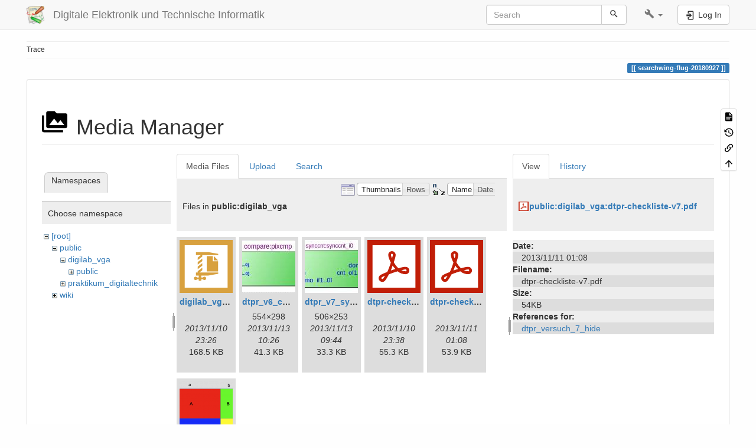

--- FILE ---
content_type: text/html; charset=utf-8
request_url: https://www.hs-augsburg.de/homes/beckmanf/dokuwiki/doku.php?id=searchwing-flug-20180927&tab_details=view&do=media&tab_files=files&image=public%3Adigilab_vga%3Adtpr-checkliste-v7.pdf&ns=public%3Adigilab_vga
body_size: 6418
content:
<!DOCTYPE html>
<html xmlns="http://www.w3.org/1999/xhtml" lang="en" dir="ltr" class="no-js">
<head>
    <meta charset="UTF-8" />
    <title>searchwing-flug-20180927 [Digitale Elektronik und Technische Informatik]</title>
    <script>(function(H){H.className=H.className.replace(/\bno-js\b/,'js')})(document.documentElement)</script>
    <meta name="viewport" content="width=device-width,initial-scale=1" />
    <link rel="shortcut icon" href="/homes/beckmanf/dokuwiki/lib/tpl/bootstrap3/images/favicon.ico" />
<link rel="apple-touch-icon" href="/homes/beckmanf/dokuwiki/lib/tpl/bootstrap3/images/apple-touch-icon.png" />
<meta name="generator" content="DokuWiki"/>
<meta name="robots" content="noindex,nofollow"/>
<link rel="search" type="application/opensearchdescription+xml" href="/homes/beckmanf/dokuwiki/lib/exe/opensearch.php" title="Digitale Elektronik und Technische Informatik"/>
<link rel="start" href="/homes/beckmanf/dokuwiki/"/>
<link rel="contents" href="/homes/beckmanf/dokuwiki/doku.php?id=searchwing-flug-20180927&amp;do=index" title="Sitemap"/>
<link rel="manifest" href="/homes/beckmanf/dokuwiki/lib/exe/manifest.php" crossorigin="use-credentials"/>
<link rel="alternate" type="application/rss+xml" title="Recent Changes" href="/homes/beckmanf/dokuwiki/feed.php"/>
<link rel="alternate" type="application/rss+xml" title="Current namespace" href="/homes/beckmanf/dokuwiki/feed.php?mode=list&amp;ns="/>
<link rel="alternate" type="text/html" title="Plain HTML" href="/homes/beckmanf/dokuwiki/doku.php?do=export_xhtml&amp;id=searchwing-flug-20180927"/>
<link rel="alternate" type="text/plain" title="Wiki Markup" href="/homes/beckmanf/dokuwiki/doku.php?do=export_raw&amp;id=searchwing-flug-20180927"/>
<link rel="stylesheet" href="/homes/beckmanf/dokuwiki/lib/exe/css.php?t=bootstrap3&amp;tseed=caf2bfb708a9bc0c5d0ff76ca49a381c"/>
<script >var NS='';var JSINFO = {"bootstrap3":{"mode":"media","toc":[],"config":{"collapsibleSections":0,"fixedTopNavbar":1,"showSemanticPopup":0,"sidebarOnNavbar":0,"tagsOnTop":1,"tocAffix":1,"tocCollapseOnScroll":1,"tocCollapsed":0,"tocLayout":"default","useAnchorJS":1,"useAlternativeToolbarIcons":1,"disableSearchSuggest":0}},"id":"searchwing-flug-20180927","namespace":"","ACT":"media","useHeadingNavigation":0,"useHeadingContent":0};(function(H){H.className=H.className.replace(/\bno-js\b/,'js')})(document.documentElement);</script>
<script src="/homes/beckmanf/dokuwiki/lib/exe/jquery.php?tseed=8faf3dc90234d51a499f4f428a0eae43" defer="defer"></script>
<script src="/homes/beckmanf/dokuwiki/lib/exe/js.php?t=bootstrap3&amp;tseed=caf2bfb708a9bc0c5d0ff76ca49a381c" defer="defer"></script>
<script type="text/x-mathjax-config">MathJax.Hub.Config({
    tex2jax: {
        inlineMath: [ ["$","$"], ["\\(","\\)"] ],
        displayMath: [ ["$$","$$"], ["\\[","\\]"] ],
        processEscapes: true
    }
});</script>
<script type="text/javascript" charset="utf-8" src="https://cdnjs.cloudflare.com/ajax/libs/mathjax/2.7.9/MathJax.js?config=TeX-AMS_CHTML.js"></script>
<style type="text/css">@media screen { body { margin-top: 65px; }  #dw__toc.affix { top: 55px; position: fixed !important; }  #dw__toc .nav .nav .nav { display: none; } }</style>
    <!--[if lt IE 9]>
    <script type="text/javascript" src="https://oss.maxcdn.com/html5shiv/3.7.2/html5shiv.min.js"></script>
    <script type="text/javascript" src="https://oss.maxcdn.com/respond/1.4.2/respond.min.js"></script>
    <![endif]-->
</head>
<body class="default dokuwiki mode_media tpl_bootstrap3 dw-page-on-panel dw-fluid-container" data-page-id="searchwing-flug-20180927"><div class="dokuwiki">
    <header id="dokuwiki__header" class="dw-container dokuwiki container-fluid mx-5">
    <!-- navbar -->
<nav id="dw__navbar" class="navbar navbar-fixed-top navbar-default" role="navigation">

    <div class="dw-container container-fluid mx-5">

        <div class="navbar-header">

            <button class="navbar-toggle" type="button" data-toggle="collapse" data-target=".navbar-collapse">
                <span class="icon-bar"></span>
                <span class="icon-bar"></span>
                <span class="icon-bar"></span>
            </button>

            <a class="navbar-brand d-flex align-items-center" href="/homes/beckmanf/dokuwiki/doku.php?id=start" accesskey="h" title="Digitale Elektronik und Technische Informatik"><img id="dw__logo" class="pull-left h-100 mr-4" alt="Digitale Elektronik und Technische Informatik" src="/homes/beckmanf/dokuwiki/lib/tpl/bootstrap3/images/logo.png" /><div class="pull-right"><div id="dw__title">Digitale Elektronik und Technische Informatik</div></div></a>
        </div>

        <div class="collapse navbar-collapse">

            
            
            <div class="navbar-right" id="dw__navbar_items">

                <!-- navbar-searchform -->
<form action="/homes/beckmanf/dokuwiki/doku.php?id=searchwing-flug-20180927" accept-charset="utf-8" class="navbar-form navbar-left search" id="dw__search" method="get" role="search">
    <div class="input-group">
        <input id="qsearch" autocomplete="off" type="search" placeholder="Search" value="" accesskey="f" name="q" class="form-control" title="[F]" />
        <div class="input-group-btn">
            <button  class="btn btn-default" type="submit" title="Search">
                <span class="iconify"  data-icon="mdi:magnify"></span>            </button>
        </div>

    </div>
    <input type="hidden" name="do" value="search" />
</form>
<!-- /navbar-searchform -->
<!-- tools-menu -->
<ul class="nav navbar-nav dw-action-icon" id="dw__tools">

    
    <li class="dropdown">

        <a href="" class="dropdown-toggle" data-target="#" data-toggle="dropdown" title="" role="button" aria-haspopup="true" aria-expanded="false">
            <span class="iconify"  data-icon="mdi:wrench"></span> <span class="hidden-lg hidden-md hidden-sm">Tools</span> <span class="caret"></span>
        </a>

        <ul class="dropdown-menu tools" role="menu">
            
            <li class="dropdown-header">
                <span class="iconify"  data-icon="mdi:account"></span> User Tools            </li>

            <li class="action"><a href="/homes/beckmanf/dokuwiki/doku.php?id=searchwing-flug-20180927&amp;do=login&amp;sectok=" title="Log In" rel="nofollow" class="menuitem login"><svg xmlns="http://www.w3.org/2000/svg" width="24" height="24" viewBox="0 0 24 24"><path d="M10 17.25V14H3v-4h7V6.75L15.25 12 10 17.25M8 2h9a2 2 0 0 1 2 2v16a2 2 0 0 1-2 2H8a2 2 0 0 1-2-2v-4h2v4h9V4H8v4H6V4a2 2 0 0 1 2-2z"/></svg><span>Log In</span></a></li>
                        <li class="divider" role="separator"></li>
            
        
            <li class="dropdown-header">
                <span class="iconify"  data-icon="mdi:toolbox"></span> Site Tools            </li>

            <li class="action"><a href="/homes/beckmanf/dokuwiki/doku.php?id=searchwing-flug-20180927&amp;do=recent" title="Recent Changes [r]" rel="nofollow" accesskey="r" class="menuitem recent"><svg xmlns="http://www.w3.org/2000/svg" width="24" height="24" viewBox="0 0 24 24"><path d="M15 13h1.5v2.82l2.44 1.41-.75 1.3L15 16.69V13m4-5H5v11h4.67c-.43-.91-.67-1.93-.67-3a7 7 0 0 1 7-7c1.07 0 2.09.24 3 .67V8M5 21a2 2 0 0 1-2-2V5c0-1.11.89-2 2-2h1V1h2v2h8V1h2v2h1a2 2 0 0 1 2 2v6.1c1.24 1.26 2 2.99 2 4.9a7 7 0 0 1-7 7c-1.91 0-3.64-.76-4.9-2H5m11-9.85A4.85 4.85 0 0 0 11.15 16c0 2.68 2.17 4.85 4.85 4.85A4.85 4.85 0 0 0 20.85 16c0-2.68-2.17-4.85-4.85-4.85z"/></svg><span>Recent Changes</span></a></li><li class="action active"><a href="/homes/beckmanf/dokuwiki/doku.php?id=searchwing-flug-20180927&amp;do=media&amp;ns=0" title="Media Manager" rel="nofollow" class="menuitem media"><svg xmlns="http://www.w3.org/2000/svg" width="24" height="24" viewBox="0 0 24 24"><path d="M7 15l4.5-6 3.5 4.5 2.5-3L21 15m1-11h-8l-2-2H6a2 2 0 0 0-2 2v12a2 2 0 0 0 2 2h16a2 2 0 0 0 2-2V6a2 2 0 0 0-2-2M2 6H0v14a2 2 0 0 0 2 2h18v-2H2V6z"/></svg><span>Media Manager</span></a></li><li class="action"><a href="/homes/beckmanf/dokuwiki/doku.php?id=searchwing-flug-20180927&amp;do=index" title="Sitemap [x]" rel="nofollow" accesskey="x" class="menuitem index"><svg xmlns="http://www.w3.org/2000/svg" width="24" height="24" viewBox="0 0 24 24"><path d="M3 3h6v4H3V3m12 7h6v4h-6v-4m0 7h6v4h-6v-4m-2-4H7v5h6v2H5V9h2v2h6v2z"/></svg><span>Sitemap</span></a></li>
                        <li class="divider" role="separator"></li>
            
        
            <li class="dropdown-header">
                <span class="iconify"  data-icon="mdi:file-document-outline"></span> Page Tools            </li>

            <li class="action"><a href="/homes/beckmanf/dokuwiki/doku.php?id=searchwing-flug-20180927&amp;do=" title="Show page [v]" rel="nofollow" accesskey="v" class="menuitem show"><svg xmlns="http://www.w3.org/2000/svg" width="24" height="24" viewBox="0 0 24 24"><path d="M13 9h5.5L13 3.5V9M6 2h8l6 6v12a2 2 0 0 1-2 2H6a2 2 0 0 1-2-2V4c0-1.11.89-2 2-2m9 16v-2H6v2h9m3-4v-2H6v2h12z"/></svg><span>Show page</span></a></li><li class="action"><a href="/homes/beckmanf/dokuwiki/doku.php?id=searchwing-flug-20180927&amp;do=revisions" title="Old revisions [o]" rel="nofollow" accesskey="o" class="menuitem revs"><svg xmlns="http://www.w3.org/2000/svg" width="24" height="24" viewBox="0 0 24 24"><path d="M11 7v5.11l4.71 2.79.79-1.28-4-2.37V7m0-5C8.97 2 5.91 3.92 4.27 6.77L2 4.5V11h6.5L5.75 8.25C6.96 5.73 9.5 4 12.5 4a7.5 7.5 0 0 1 7.5 7.5 7.5 7.5 0 0 1-7.5 7.5c-3.27 0-6.03-2.09-7.06-5h-2.1c1.1 4.03 4.77 7 9.16 7 5.24 0 9.5-4.25 9.5-9.5A9.5 9.5 0 0 0 12.5 2z"/></svg><span>Old revisions</span></a></li><li class="action"><a href="/homes/beckmanf/dokuwiki/doku.php?id=searchwing-flug-20180927&amp;do=backlink" title="Backlinks" rel="nofollow" class="menuitem backlink"><svg xmlns="http://www.w3.org/2000/svg" width="24" height="24" viewBox="0 0 24 24"><path d="M10.59 13.41c.41.39.41 1.03 0 1.42-.39.39-1.03.39-1.42 0a5.003 5.003 0 0 1 0-7.07l3.54-3.54a5.003 5.003 0 0 1 7.07 0 5.003 5.003 0 0 1 0 7.07l-1.49 1.49c.01-.82-.12-1.64-.4-2.42l.47-.48a2.982 2.982 0 0 0 0-4.24 2.982 2.982 0 0 0-4.24 0l-3.53 3.53a2.982 2.982 0 0 0 0 4.24m2.82-4.24c.39-.39 1.03-.39 1.42 0a5.003 5.003 0 0 1 0 7.07l-3.54 3.54a5.003 5.003 0 0 1-7.07 0 5.003 5.003 0 0 1 0-7.07l1.49-1.49c-.01.82.12 1.64.4 2.43l-.47.47a2.982 2.982 0 0 0 0 4.24 2.982 2.982 0 0 0 4.24 0l3.53-3.53a2.982 2.982 0 0 0 0-4.24.973.973 0 0 1 0-1.42z"/></svg><span>Backlinks</span></a></li><li class="action"><a href="#dokuwiki__top" title="Back to top [t]" rel="nofollow" accesskey="t" class="menuitem top"><svg xmlns="http://www.w3.org/2000/svg" width="24" height="24" viewBox="0 0 24 24"><path d="M13 20h-2V8l-5.5 5.5-1.42-1.42L12 4.16l7.92 7.92-1.42 1.42L13 8v12z"/></svg><span>Back to top</span></a></li>
            
                </ul>
    </li>

    
</ul>
<!-- /tools-menu -->

                <ul class="nav navbar-nav">

                    
                                        <li>
                        <span class="dw__actions dw-action-icon">
                        <a href="/homes/beckmanf/dokuwiki/doku.php?id=searchwing-flug-20180927&amp;do=login&amp;sectok=" title="Log In" rel="nofollow" class="menuitem login btn btn-default navbar-btn"><svg xmlns="http://www.w3.org/2000/svg" width="24" height="24" viewBox="0 0 24 24"><path d="M10 17.25V14H3v-4h7V6.75L15.25 12 10 17.25M8 2h9a2 2 0 0 1 2 2v16a2 2 0 0 1-2 2H8a2 2 0 0 1-2-2v-4h2v4h9V4H8v4H6V4a2 2 0 0 1 2-2z"/></svg><span class=""> Log In</span></a>                        </span>
                    </li>
                    
                </ul>

                
                
            </div>

        </div>
    </div>
</nav>
<!-- navbar -->
    </header>

    <a name="dokuwiki__top" id="dokuwiki__top"></a>

    <main role="main" class="dw-container pb-5 dokuwiki container-fluid mx-5">

        <div id="dokuwiki__pageheader">

            
            <!-- breadcrumbs -->
<nav id="dw__breadcrumbs" class="small">

    <hr/>

    
        <div class="dw__breadcrumbs hidden-print">
        <ol class="breadcrumb"><li>Trace</li>    </div>
    
    <hr/>

</nav>
<!-- /breadcrumbs -->

            <p class="text-right">
                <span class="pageId ml-1 label label-primary">searchwing-flug-20180927</span>            </p>

            <div id="dw__msgarea" class="small">
                            </div>

        </div>

        <div class="row">

            
            <article id="dokuwiki__content" class="col-sm-12 col-md-12 " itemscope itemtype="http://schema.org/Article" itemref="dw__license">

                
<!-- page-tools -->
<nav id="dw__pagetools" class="hidden-print">
    <div class="tools panel panel-default">
        <ul class="nav nav-stacked nav-pills text-muted">
            <li class="action"><a href="/homes/beckmanf/dokuwiki/doku.php?id=searchwing-flug-20180927&amp;do=" title="Show page [v]" rel="nofollow" accesskey="v" class="menuitem show"><svg xmlns="http://www.w3.org/2000/svg" width="24" height="24" viewBox="0 0 24 24"><path d="M13 9h5.5L13 3.5V9M6 2h8l6 6v12a2 2 0 0 1-2 2H6a2 2 0 0 1-2-2V4c0-1.11.89-2 2-2m9 16v-2H6v2h9m3-4v-2H6v2h12z"/></svg><span>Show page</span></a></li><li class="action"><a href="/homes/beckmanf/dokuwiki/doku.php?id=searchwing-flug-20180927&amp;do=revisions" title="Old revisions [o]" rel="nofollow" accesskey="o" class="menuitem revs"><svg xmlns="http://www.w3.org/2000/svg" width="24" height="24" viewBox="0 0 24 24"><path d="M11 7v5.11l4.71 2.79.79-1.28-4-2.37V7m0-5C8.97 2 5.91 3.92 4.27 6.77L2 4.5V11h6.5L5.75 8.25C6.96 5.73 9.5 4 12.5 4a7.5 7.5 0 0 1 7.5 7.5 7.5 7.5 0 0 1-7.5 7.5c-3.27 0-6.03-2.09-7.06-5h-2.1c1.1 4.03 4.77 7 9.16 7 5.24 0 9.5-4.25 9.5-9.5A9.5 9.5 0 0 0 12.5 2z"/></svg><span>Old revisions</span></a></li><li class="action"><a href="/homes/beckmanf/dokuwiki/doku.php?id=searchwing-flug-20180927&amp;do=backlink" title="Backlinks" rel="nofollow" class="menuitem backlink"><svg xmlns="http://www.w3.org/2000/svg" width="24" height="24" viewBox="0 0 24 24"><path d="M10.59 13.41c.41.39.41 1.03 0 1.42-.39.39-1.03.39-1.42 0a5.003 5.003 0 0 1 0-7.07l3.54-3.54a5.003 5.003 0 0 1 7.07 0 5.003 5.003 0 0 1 0 7.07l-1.49 1.49c.01-.82-.12-1.64-.4-2.42l.47-.48a2.982 2.982 0 0 0 0-4.24 2.982 2.982 0 0 0-4.24 0l-3.53 3.53a2.982 2.982 0 0 0 0 4.24m2.82-4.24c.39-.39 1.03-.39 1.42 0a5.003 5.003 0 0 1 0 7.07l-3.54 3.54a5.003 5.003 0 0 1-7.07 0 5.003 5.003 0 0 1 0-7.07l1.49-1.49c-.01.82.12 1.64.4 2.43l-.47.47a2.982 2.982 0 0 0 0 4.24 2.982 2.982 0 0 0 4.24 0l3.53-3.53a2.982 2.982 0 0 0 0-4.24.973.973 0 0 1 0-1.42z"/></svg><span>Backlinks</span></a></li><li class="action"><a href="#dokuwiki__top" title="Back to top [t]" rel="nofollow" accesskey="t" class="menuitem top"><svg xmlns="http://www.w3.org/2000/svg" width="24" height="24" viewBox="0 0 24 24"><path d="M13 20h-2V8l-5.5 5.5-1.42-1.42L12 4.16l7.92 7.92-1.42 1.42L13 8v12z"/></svg><span>Back to top</span></a></li>        </ul>
    </div>
</nav>
<!-- /page-tools -->

                <div class="panel panel-default px-3 py-2" itemprop="articleBody">
                    <div class="page panel-body">

                        
<div class="dw-content-page "><!-- content --><div class="dw-content"><div id="mediamanager__page">
<h1 class="page-header pb-3 mb-4 mt-5"><svg viewBox="0 0 24 24" xmlns="http://www.w3.org/2000/svg" width="1em" height="1em" role="presentation" class="iconify mr-2"><path d="M7 15l4.5-6 3.5 4.5 2.5-3L21 15m1-11h-8l-2-2H6a2 2 0 0 0-2 2v12a2 2 0 0 0 2 2h16a2 2 0 0 0 2-2V6a2 2 0 0 0-2-2M2 6H0v14a2 2 0 0 0 2 2h18v-2H2V6z"/></svg> Media Manager</h1>
<div class="panel namespaces">
<h2 class="page-header pb-3 mb-4 mt-5">Namespaces</h2>
<div class="panelHeader">Choose namespace</div>
<div class="panelContent" id="media__tree">

<ul class="idx fix-media-list-overlap">
<li class="media level0 open"><img src="/homes/beckmanf/dokuwiki/lib/images/minus.gif" alt="−" /><div class="li"><a href="/homes/beckmanf/dokuwiki/doku.php?id=searchwing-flug-20180927&amp;ns=&amp;tab_files=files&amp;do=media&amp;tab_details=view&amp;image=public%3Adigilab_vga%3Adtpr-checkliste-v7.pdf" class="idx_dir">[root]</a></div>
<ul class="idx fix-media-list-overlap">
<li class="media level1 open"><img src="/homes/beckmanf/dokuwiki/lib/images/minus.gif" alt="−" /><div class="li"><a href="/homes/beckmanf/dokuwiki/doku.php?id=searchwing-flug-20180927&amp;ns=public&amp;tab_files=files&amp;do=media&amp;tab_details=view&amp;image=public%3Adigilab_vga%3Adtpr-checkliste-v7.pdf" class="idx_dir">public</a></div>
<ul class="idx fix-media-list-overlap">
<li class="media level2 open"><img src="/homes/beckmanf/dokuwiki/lib/images/minus.gif" alt="−" /><div class="li"><a href="/homes/beckmanf/dokuwiki/doku.php?id=searchwing-flug-20180927&amp;ns=public%3Adigilab_vga&amp;tab_files=files&amp;do=media&amp;tab_details=view&amp;image=public%3Adigilab_vga%3Adtpr-checkliste-v7.pdf" class="idx_dir">digilab_vga</a></div>
<ul class="idx fix-media-list-overlap">
<li class="media level3 closed"><img src="/homes/beckmanf/dokuwiki/lib/images/plus.gif" alt="+" /><div class="li"><a href="/homes/beckmanf/dokuwiki/doku.php?id=searchwing-flug-20180927&amp;ns=public%3Adigilab_vga%3Apublic&amp;tab_files=files&amp;do=media&amp;tab_details=view&amp;image=public%3Adigilab_vga%3Adtpr-checkliste-v7.pdf" class="idx_dir">public</a></div></li>
</ul>
</li>
<li class="media level2 closed"><img src="/homes/beckmanf/dokuwiki/lib/images/plus.gif" alt="+" /><div class="li"><a href="/homes/beckmanf/dokuwiki/doku.php?id=searchwing-flug-20180927&amp;ns=public%3Apraktikum_digitaltechnik&amp;tab_files=files&amp;do=media&amp;tab_details=view&amp;image=public%3Adigilab_vga%3Adtpr-checkliste-v7.pdf" class="idx_dir">praktikum_digitaltechnik</a></div></li>
</ul>
</li>
<li class="media level1 closed"><img src="/homes/beckmanf/dokuwiki/lib/images/plus.gif" alt="+" /><div class="li"><a href="/homes/beckmanf/dokuwiki/doku.php?id=searchwing-flug-20180927&amp;ns=wiki&amp;tab_files=files&amp;do=media&amp;tab_details=view&amp;image=public%3Adigilab_vga%3Adtpr-checkliste-v7.pdf" class="idx_dir">wiki</a></div></li>
</ul></li>
</ul>
</div>
</div>
<div class="panel filelist">
<h2 class="a11y sr-only page-header pb-3 mb-4 mt-5">Media Files</h2>
<ul class="nav nav-tabs">
<li class="active"><a href="#">Media Files</a></li>
<li><a href="/homes/beckmanf/dokuwiki/doku.php?id=searchwing-flug-20180927&amp;tab_files=upload&amp;do=media&amp;tab_details=view&amp;image=public%3Adigilab_vga%3Adtpr-checkliste-v7.pdf&amp;ns=public%3Adigilab_vga">Upload</a></li>
<li><a href="/homes/beckmanf/dokuwiki/doku.php?id=searchwing-flug-20180927&amp;tab_files=search&amp;do=media&amp;tab_details=view&amp;image=public%3Adigilab_vga%3Adtpr-checkliste-v7.pdf&amp;ns=public%3Adigilab_vga">Search</a></li>
</ul>
<div class="panelHeader">
<h3 class="page-header pb-3 mb-4 mt-5">Files in <strong>public:digilab_vga</strong></h3>
<form method="get" action="/homes/beckmanf/dokuwiki/doku.php?id=searchwing-flug-20180927" class="options doku_form form-inline" accept-charset="utf-8"><input type="hidden" name="sectok" value="" /><input type="hidden" name="do" value="media" /><input type="hidden" name="tab_files" value="files" /><input type="hidden" name="tab_details" value="view" /><input type="hidden" name="image" value="public:digilab_vga:dtpr-checkliste-v7.pdf" /><input type="hidden" name="ns" value="public:digilab_vga" /><div class="no"><ul class="fix-media-list-overlap">
<li class="listType"><label for="listType__thumbs" class="thumbs control-label">
<input name="list_dwmedia" type="radio" value="thumbs" id="listType__thumbs" class="thumbs radio-inline"  checked="checked" />
<span>Thumbnails</span>
</label><label for="listType__rows" class="rows control-label">
<input name="list_dwmedia" type="radio" value="rows" id="listType__rows" class="rows radio-inline" />
<span>Rows</span>
</label></li>
<li class="sortBy"><label for="sortBy__name" class="name control-label">
<input name="sort_dwmedia" type="radio" value="name" id="sortBy__name" class="name radio-inline"  checked="checked" />
<span>Name</span>
</label><label for="sortBy__date" class="date control-label">
<input name="sort_dwmedia" type="radio" value="date" id="sortBy__date" class="date radio-inline" />
<span>Date</span>
</label></li>
<li><button value="1" type="submit" class="btn btn-default">Apply</button></li>
</ul>
</div></form></div>
<div class="panelContent">
<ul class="thumbs fix-media-list-overlap"><li><dl title="digilab_vga.zip"><dt><a id="l_:public:digilab_vga:digilab_vga.zip" class="image thumb" href="/homes/beckmanf/dokuwiki/doku.php?id=searchwing-flug-20180927&amp;image=public%3Adigilab_vga%3Adigilab_vga.zip&amp;ns=public%3Adigilab_vga&amp;tab_details=view&amp;do=media&amp;tab_files=files"><img src="/homes/beckmanf/dokuwiki/lib/images/fileicons/svg/zip.svg" alt="digilab_vga.zip" loading="lazy" width="90" height="90" /></a></dt><dd class="name"><a href="/homes/beckmanf/dokuwiki/doku.php?id=searchwing-flug-20180927&amp;image=public%3Adigilab_vga%3Adigilab_vga.zip&amp;ns=public%3Adigilab_vga&amp;tab_details=view&amp;do=media&amp;tab_files=files" id="h_:public:digilab_vga:digilab_vga.zip">digilab_vga.zip</a></dd><dd class="size">&#160;</dd><dd class="date">2013/11/10 23:26</dd><dd class="filesize">168.5 KB</dd></dl></li><li><dl title="dtpr_v6_compare.jpg"><dt><a id="l_:public:digilab_vga:dtpr_v6_compare.jpg" class="image thumb" href="/homes/beckmanf/dokuwiki/doku.php?id=searchwing-flug-20180927&amp;image=public%3Adigilab_vga%3Adtpr_v6_compare.jpg&amp;ns=public%3Adigilab_vga&amp;tab_details=view&amp;do=media&amp;tab_files=files"><img src="/homes/beckmanf/dokuwiki/lib/exe/fetch.php?w=90&amp;h=90&amp;tok=d67618&amp;media=public:digilab_vga:dtpr_v6_compare.jpg" alt="dtpr_v6_compare.jpg" loading="lazy" width="90" height="90" /></a></dt><dd class="name"><a href="/homes/beckmanf/dokuwiki/doku.php?id=searchwing-flug-20180927&amp;image=public%3Adigilab_vga%3Adtpr_v6_compare.jpg&amp;ns=public%3Adigilab_vga&amp;tab_details=view&amp;do=media&amp;tab_files=files" id="h_:public:digilab_vga:dtpr_v6_compare.jpg">dtpr_v6_compare.jpg</a></dd><dd class="size">554&#215;298</dd><dd class="date">2013/11/13 10:26</dd><dd class="filesize">41.3 KB</dd></dl></li><li><dl title="dtpr_v7_synccnt.jpg"><dt><a id="l_:public:digilab_vga:dtpr_v7_synccnt.jpg" class="image thumb" href="/homes/beckmanf/dokuwiki/doku.php?id=searchwing-flug-20180927&amp;image=public%3Adigilab_vga%3Adtpr_v7_synccnt.jpg&amp;ns=public%3Adigilab_vga&amp;tab_details=view&amp;do=media&amp;tab_files=files"><img src="/homes/beckmanf/dokuwiki/lib/exe/fetch.php?w=90&amp;h=90&amp;tok=232b50&amp;media=public:digilab_vga:dtpr_v7_synccnt.jpg" alt="dtpr_v7_synccnt.jpg" loading="lazy" width="90" height="90" /></a></dt><dd class="name"><a href="/homes/beckmanf/dokuwiki/doku.php?id=searchwing-flug-20180927&amp;image=public%3Adigilab_vga%3Adtpr_v7_synccnt.jpg&amp;ns=public%3Adigilab_vga&amp;tab_details=view&amp;do=media&amp;tab_files=files" id="h_:public:digilab_vga:dtpr_v7_synccnt.jpg">dtpr_v7_synccnt.jpg</a></dd><dd class="size">506&#215;253</dd><dd class="date">2013/11/13 09:44</dd><dd class="filesize">33.3 KB</dd></dl></li><li><dl title="dtpr-checkliste-v6.pdf"><dt><a id="l_:public:digilab_vga:dtpr-checkliste-v6.pdf" class="image thumb" href="/homes/beckmanf/dokuwiki/doku.php?id=searchwing-flug-20180927&amp;image=public%3Adigilab_vga%3Adtpr-checkliste-v6.pdf&amp;ns=public%3Adigilab_vga&amp;tab_details=view&amp;do=media&amp;tab_files=files"><img src="/homes/beckmanf/dokuwiki/lib/images/fileicons/svg/pdf.svg" alt="dtpr-checkliste-v6.pdf" loading="lazy" width="90" height="90" /></a></dt><dd class="name"><a href="/homes/beckmanf/dokuwiki/doku.php?id=searchwing-flug-20180927&amp;image=public%3Adigilab_vga%3Adtpr-checkliste-v6.pdf&amp;ns=public%3Adigilab_vga&amp;tab_details=view&amp;do=media&amp;tab_files=files" id="h_:public:digilab_vga:dtpr-checkliste-v6.pdf">dtpr-checkliste-v6.pdf</a></dd><dd class="size">&#160;</dd><dd class="date">2013/11/10 23:38</dd><dd class="filesize">55.3 KB</dd></dl></li><li><dl title="dtpr-checkliste-v7.pdf"><dt><a id="l_:public:digilab_vga:dtpr-checkliste-v7.pdf" class="image thumb" href="/homes/beckmanf/dokuwiki/doku.php?id=searchwing-flug-20180927&amp;image=public%3Adigilab_vga%3Adtpr-checkliste-v7.pdf&amp;ns=public%3Adigilab_vga&amp;tab_details=view&amp;do=media&amp;tab_files=files"><img src="/homes/beckmanf/dokuwiki/lib/images/fileicons/svg/pdf.svg" alt="dtpr-checkliste-v7.pdf" loading="lazy" width="90" height="90" /></a></dt><dd class="name"><a href="/homes/beckmanf/dokuwiki/doku.php?id=searchwing-flug-20180927&amp;image=public%3Adigilab_vga%3Adtpr-checkliste-v7.pdf&amp;ns=public%3Adigilab_vga&amp;tab_details=view&amp;do=media&amp;tab_files=files" id="h_:public:digilab_vga:dtpr-checkliste-v7.pdf">dtpr-checkliste-v7.pdf</a></dd><dd class="size">&#160;</dd><dd class="date">2013/11/11 01:08</dd><dd class="filesize">53.9 KB</dd></dl></li><li><dl title="vgabild.png"><dt><a id="l_:public:digilab_vga:vgabild.png" class="image thumb" href="/homes/beckmanf/dokuwiki/doku.php?id=searchwing-flug-20180927&amp;image=public%3Adigilab_vga%3Avgabild.png&amp;ns=public%3Adigilab_vga&amp;tab_details=view&amp;do=media&amp;tab_files=files"><img src="/homes/beckmanf/dokuwiki/lib/exe/fetch.php?w=90&amp;h=90&amp;tok=3b9920&amp;media=public:digilab_vga:vgabild.png" alt="vgabild.png" loading="lazy" width="90" height="90" /></a></dt><dd class="name"><a href="/homes/beckmanf/dokuwiki/doku.php?id=searchwing-flug-20180927&amp;image=public%3Adigilab_vga%3Avgabild.png&amp;ns=public%3Adigilab_vga&amp;tab_details=view&amp;do=media&amp;tab_files=files" id="h_:public:digilab_vga:vgabild.png">vgabild.png</a></dd><dd class="size">510&#215;355</dd><dd class="date">2014/01/03 14:59</dd><dd class="filesize">9.1 KB</dd></dl></li></ul>
</div>
</div>
<div class="panel file">
<h2 class="a11y sr-only page-header pb-3 mb-4 mt-5">File</h2>
<ul class="nav nav-tabs">
<li class="active"><a href="#">View</a></li>
<li><a href="/homes/beckmanf/dokuwiki/doku.php?id=searchwing-flug-20180927&amp;tab_details=history&amp;do=media&amp;tab_files=files&amp;image=public%3Adigilab_vga%3Adtpr-checkliste-v7.pdf&amp;ns=public%3Adigilab_vga">History</a></li>
</ul>
<div class="panelHeader"><h3 class="page-header pb-3 mb-4 mt-5"><strong><a href="/homes/beckmanf/dokuwiki/lib/exe/fetch.php?media=public:digilab_vga:dtpr-checkliste-v7.pdf" class="select mediafile mf_pdf" title="View original file">public:digilab_vga:dtpr-checkliste-v7.pdf</a></strong></h3></div>
<div class="panelContent">
<ul class="actions fix-media-list-overlap"></ul><dl>
<dt>Date:</dt><dd>2013/11/11 01:08</dd>
<dt>Filename:</dt><dd>dtpr-checkliste-v7.pdf</dd>
<dt>Size:</dt><dd>54KB</dd>
</dl>
<dl>
<dt>References for:</dt><dd><a href="/homes/beckmanf/dokuwiki/doku.php?id=dtpr_versuch_7_hide" class="wikilink1" title="dtpr_versuch_7_hide" data-wiki-id="dtpr_versuch_7_hide">dtpr_versuch_7_hide</a></dd></dl>
</div>
</div>
</div></div><!-- /content --></div>
                    </div>
                </div>

                <div class="small text-right">

                                        <span class="docInfo">
                        <ul class="list-inline"><li><span class="iconify text-muted"  data-icon="mdi:file-document-outline"></span> <span title="searchwing-flug-20180927.txt">searchwing-flug-20180927.txt</span></li><li><span class="iconify text-muted"  data-icon="mdi:calendar"></span> Last modified: <span title="2018/10/07 21:11">2018/10/07 21:11</span></li><li class="text-muted">by <bdi>natwati</bdi></li></ul>                    </span>
                    
                    
                </div>

            </article>

            
        </div>

    </main>

    <footer id="dw__footer" class="dw-container py-5 dokuwiki container-fluid">
        <!-- footer -->
<div class="dw-container small container-fluid mx-5">

    
    <div class="footer-dw-title">
                <div class="media">
            <div class="media-left">
                <img src="/homes/beckmanf/dokuwiki/lib/tpl/bootstrap3/images/logo.png" alt="Digitale Elektronik und Technische Informatik" class="media-object" style="height:32px" />
            </div>
            <div class="media-body">
                <div class="row">
                    <div class="col-sm-2">
                        <h4 class="media-heading">Digitale Elektronik und Technische Informatik</h4>
                        <p>
                                                    </p>
                    </div>
                    <div class="col-sm-10">
                                            </div>
                </div>
            </div>
        </div>
                    </div>

    <div class="footer-license row">
        <hr/>
        <div id="dw__license" class="col-sm-6">
                        <p>
                <a href="https://creativecommons.org/licenses/by-nc-sa/4.0/deed.en" title="CC Attribution-Noncommercial-Share Alike 4.0 International" target="" itemscope itemtype="http://schema.org/CreativeWork" itemprop="license" rel="license" class="license"><img src="/homes/beckmanf/dokuwiki/lib/tpl/bootstrap3/images/license/cc.png" width="24" height="24" alt="cc" /> <img src="/homes/beckmanf/dokuwiki/lib/tpl/bootstrap3/images/license/by.png" width="24" height="24" alt="by" /> <img src="/homes/beckmanf/dokuwiki/lib/tpl/bootstrap3/images/license/nc.png" width="24" height="24" alt="nc" /> <img src="/homes/beckmanf/dokuwiki/lib/tpl/bootstrap3/images/license/sa.png" width="24" height="24" alt="sa" /> </a>            </p>
            <p class="small">
                Except where otherwise noted, content on this wiki is licensed under the following license:<br/><a href="https://creativecommons.org/licenses/by-nc-sa/4.0/deed.en" title="CC Attribution-Noncommercial-Share Alike 4.0 International" target="" itemscope itemtype="http://schema.org/CreativeWork" itemprop="license" rel="license" class="license">CC Attribution-Noncommercial-Share Alike 4.0 International</a>            </p>
                    </div>

        <div class="col-sm-6">
            <!-- badges -->
<div class="text-right">
    <ul id="dw__badges" class="list-inline hidden-print">

        <li>
            <a href="https://www.dokuwiki.org/template:bootstrap3" title="Bootstrap template for DokuWiki" target="">
                <img src="/homes/beckmanf/dokuwiki/lib/tpl/bootstrap3/images/bootstrap.png" width="20" alt="Bootstrap template for DokuWiki" />
            </a>
        </li>

        <li>
            <a href="https://www.php.net" title="Powered by PHP" target="">
                <img src="/homes/beckmanf/dokuwiki/lib/tpl/bootstrap3/images/php.png" width="20" alt="Powered by PHP" />
            </a>
        </li>

        <li>
            <a href="http://validator.w3.org/check/referer" title="Valid HTML5" target="">
                <img src="/homes/beckmanf/dokuwiki/lib/tpl/bootstrap3/images/html5.png" width="20" alt="Valid HTML5" />
            </a>
        </li>

        <li>
            <a href="http://jigsaw.w3.org/css-validator/check/referer?profile=css3" title="Valid CSS" target="">
                <img src="/homes/beckmanf/dokuwiki/lib/tpl/bootstrap3/images/css3.png" width="20" alt="Valid CSS" />
            </a>
        </li>

        <li>
            <a href="https://www.dokuwiki.org/" title="Driven by DokuWiki" target="">
                <img src="/homes/beckmanf/dokuwiki/lib/tpl/bootstrap3/images/logo.png" width="20" alt="Driven by DokuWiki" />
            </a>
        </li>

    </ul>
</div>
<!-- /badges -->

        </div>

    </div>

</div>
<!-- /footer -->
    </footer>

    <a href="#dokuwiki__top" class="back-to-top hidden-print btn btn-default" title="skip to content" accesskey="t">
        <span class="iconify"  data-icon="mdi:chevron-up"></span>    </a>

    <div id="screen__mode">        <span class="visible-xs-block"></span>
        <span class="visible-sm-block"></span>
        <span class="visible-md-block"></span>
        <span class="visible-lg-block"></span>
    </div>

    <img src="/homes/beckmanf/dokuwiki/lib/exe/taskrunner.php?id=searchwing-flug-20180927&amp;1770086640" width="2" height="1" alt="" />
</div>

</body>
</html>
